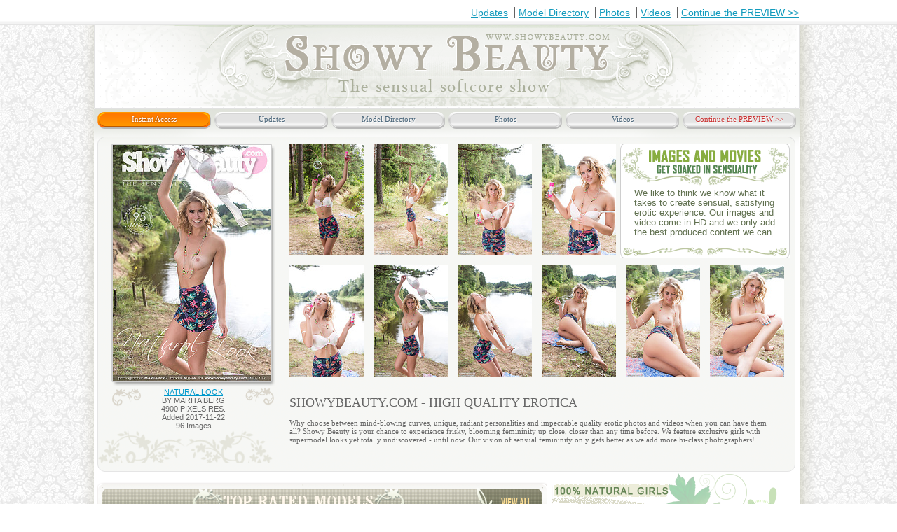

--- FILE ---
content_type: text/html; charset=UTF-8
request_url: http://hosted.showybeauty.com/lovelyblondebeach/3758/index.html
body_size: 32415
content:
<!DOCTYPE html PUBLIC "-//W3C//DTD HTML 4.01 Transitional//EN" "http://www.w3.org/TR/html4/loose.dtd">
<html>
<head>
<title>Nudist Younger Babes Pictures - Younger Babes 19 Year Old Nude Girl, Younger Babes Models Gallery</title>
<META NAME="keywords" CONTENT="Lesbian Movies Clips, Younger Babes Naked Photo, Naked Sexy Younger Babes, Lesbian Younger Babes Pics, Photo Art Younger Babes, Pictures Of Women, Naked Pics Of Younger Babes, Top Younger Babes Pics, Nude Ukrainian Younger Babes, Horny Girls, Naked Younger Babes Pictures, Nudist Models, Ukrainian Virgin Younger Babes, Naked Younger Babes Nude, European Younger Babes Models">
<META NAME="description" CONTENT="Russian Girls Models Girls Nude the Photo Younger Babes Russian Girls Nude, Younger Babes Nude Erotic Naked Girls the Nude Pictures Models Girls - Younger Babes College Girls, Sweet Virgin Younger Babes!!!">
<META NAME="ROBOTS" CONTENT="INDEX,FOLLOW">
<meta http-equiv="Content-Type" content="text/html; charset=iso-8859-1">
<STYLE>

/* Generated by Font Squirrel (http://www.fontsquirrel.com) on July 29, 2011 */
@font-face {
    font-family: 'BruskovayaCNormal';
    src: url('bruskovayac_normal-webfont.eot');
    src: url('bruskovayac_normal-webfont.eot?#iefix') format('embedded-opentype'),
         url('bruskovayac_normal-webfont.woff') format('woff'),
         url('bruskovayac_normal-webfont.ttf') format('truetype'),
         url('bruskovayac_normal-webfont.svg#BruskovayaCNormal') format('svg');
    font-weight: normal;
    font-style: normal;

}

@font-face {
    font-family: 'BruskovayaPlain';
    src: url('bruskovaya_plain-webfont.eot');
    src: url('bruskovaya_plain-webfont.eot?#iefix') format('embedded-opentype'),
         url('bruskovaya_plain-webfont.woff') format('woff'),
         url('bruskovaya_plain-webfont.ttf') format('truetype'),
         url('bruskovaya_plain-webfont.svg#BruskovayaPlain') format('svg');
    font-weight: normal;
    font-style: normal;

}
@font-face {
    font-family: 'AgencyFBRegular';
    src: url('agencyr-webfont.eot');
    src: url('agencyr-webfont.eot?#iefix') format('embedded-opentype'),
         url('agencyr-webfont.woff') format('woff'),
         url('agencyr-webfont.ttf') format('truetype'),
         url('agencyr-webfont.svg#AgencyFBRegular') format('svg');
    font-weight: normal;
    font-style: normal;

}


body{font-family:arial;text-align:center;  margin: 0;   padding: 0; background:url("/common_img/Z125/bg.jpg") repeat; font-size:14px;}
ul{list-style:none;padding: 0;margin:0;}
a{text-decoration:underline; color:#129bbd;}
img{border:none;}
.clear{clear:both;}
.wrap{background:url('wrap_bg.png') repeat-y; background-position: center; width:1012px; margin:0 auto;  text-align:left; padding:0 23px;}

/* top_menu */
.top_menu{background:#ffffff url('top_menu_repeat.png') repeat-x; background-position:center 30px; width:100%; height:35px;}
.top_menu_shadow{background:url('top_menu_shadow.png') no-repeat; background-position: center 30px; width:1010px; height:30px; margin:0 auto; font-size:14px; text-align:right; padding:10px 0 0 0; position:relative; z-index:2;}
.top_menu_shadow a{border-left:1px solid #636262; padding:0 5px; margin:10px 0 0 0;} 
.top_menu_shadow a.first{border:none;}
/* /top_menu */

/* header */
.header{background:#ffffff url('header_bg.png') no-repeat; width:1007px; z-index:1; position:relative; text-align:center;}
.header a{text-decoration:none; }
.logo{height:120px;}
.header img{margin:14px 0 0 0;}
.main_menu{background:#ffffff url('main_menu_bg.png') no-repeat; width:1007px; height:35px; text-align:center; padding:5px 0 0 0;}
.main_nav {margin:0px 0 0 0; font-size:11px; font-family:tahoma;}
.main_nav a {color:#4e697d; text-shadow: 1px 1px 1px white;}
ul.main_nav li a {display:block;}
ul.main_nav li {float:left; width:162px; height:20px; background:url('main_menu_button.png') no-repeat; margin:0 0 0 5px;padding:4px 0 0 0;}
ul.main_nav li:hover, ul.main_nav li a:hover, ul.main_nav li:hover a {background-position:bottom center; color:#ffffff; text-shadow: 0px 0px 3px #822500; }
.last, .last a  {color:#cc3333; background-position: top center !important;}
ul.main_nav li.last:hover, ul.main_nav li.last a:hover, ul.main_nav li.last:hover a {background-position:top center; color:#cc3333; text-shadow: 0px 1px 1px #cccccc; } 
.last a:hover, .last:hover a{color:#cc3333 !important;}
ul.main_nav li.nav_active, ul.main_nav li.nav_active  a{background-position:bottom center; color:#ffffff; text-shadow: 0px 0px 3px #822500;}
/* /header */
/* canter */
.center{background:#ffffff url('center_bg.png') no-repeat;background-position:top center; width:1007px;}
.video_block_1{background:url('video_bg_1.png') no-repeat; width:1007px; height:490px; padding:10px 0;}
.video_left {float:left; width:270px;}
.video_right{float:right; margin: 0 7px 0;}
.video_only_right{float:right; margin: 0 6px 0 4px; width:727px;}
.video_center{float:left; width:358px;}
/* cover */
.cover{background:url('cover_bg.png') no-repeat; width:234px; margin:0 0 0 20px; padding: 2px 0 0 0; }
.cover_img {width:225px; height:337px; overflow:hidden; margin:0 2px;}
.cover_img img {max-width:225px; max-height:337px; *width:225px; *height:337px;}
.cover_description{color:#666666;font-family:arial; font-size:11px; text-align:center; margin: 10px 0 0 0;}
.cover_description a {color:#0099cc;}
/* /cover */
/* join */
.join{background:url('join_bg.png') no-repeat; width:265px; height:51px; text-align:center; overflow:hidden;margin: 20px 0 0 6px;}
a.join_naw{text-decoration:none; display:block;overflow:hidden; text-indent:-9000px; height:51px; }
/* /join */
/* playermk */
.playermk{background-image: url('playermk.gif'); background-repeat: no-repeat; background-position: left top; width:358px; text-align:center; margin: 0 1px;}
.play_img{margin:3px 3px 33px 3px;}
.loop_img{position: relative; top: 3px; margin:0 5px;}
/* /playermk */
.what_you_get{background:url('what_you_get.png') no-repeat;width:364px; height:240px; overflow:hidden; margin: 2px 0 0 0; position:relative;}
.what_get_txt{position: absolute; color: #60704F; font-family: arial; font-size: 11px; line-height: 12px; width: 325px; bottom: 38px; text-align: left; left: 19px;}
.choose{width:364px; height:235px; overflow:hidden; margin:-2px 0 4px 0}
.movies_clips{text-align:center; font-size:12px; color:#999966; font-weight:bold; margin: 5px 0;}
.movies_clips span{font-size:18px; font-style:italic;}
.our_models{width:360px; height:144px; overflow:hidden; background:url('our_models.png') no-repeat; position:relative; text-align:center;}
.the_photographer{width:360px; height:144px; overflow:hidden; background:url('the_photographers.png') no-repeat;position:relative; text-align:center;}
.our_models_txt{position:absolute;color:#60704f; font-family:arial; font-size:11px; line-height:14px;width: 335px;
bottom: 25px; text-align:left; left:16px;}
.the_photographer_txt{position:absolute;color:#60704f; font-family:arial; font-size:11px; line-height:14px;width: 335px; bottom: 25px; text-align:left;left:16px;}
/* last_added_sets */
.last_title{color:#666633; font-size:20px; text-align:center; margin: 5px 0;}
.last_item {width:132px; float:left;text-align:center; margin:1px 1px 3px 1px;}
.last_img{width:132px; height:198px; overflow:hidden; background:url('last_img_bg.png') no-repeat; }
.last_img img {max-width:132px; max-height:198px; *height:198px; *width:132px;}
.last_item_title {margin:3px 0;}
.last_item_title a{color:#0099cc; text-transform:uppercase; font-family:arial; font-size:12px; font-weight:bold;}
.last_description{background:url('description_bg.png') no-repeat; font-size:12px; padding:3px; height:68px; width:128px;}
span.added_time{color:#198dba;}
span.added_res{color:#4c4c4c;}
span.added_author{color:#4c4c4c;}
span.added_author a{color:#0e94c7; font-weight:bold;}
span.added_photos{color:#818731; font-weight:bold; line-height: 24px;}
/* /last_added_sets */
/* top_models */
.top_models{background:url('top_rated_bg.png') no-repeat; width:707px; height:386px; padding:0 0 0 20px;}
.top_models_title{color:#fff8ec; font-size:22px; font-style:italic; text-transform:uppercase; padding: 15px 0; margin: 0 0 0 215px; height:31px;}
.top_models_title span{float:left;}
.view_all{float:right; width:70px;  margin: 8px -4px;}
.view_all a{color:#f2db96; font-family:Agency FB; font-weight:bold; font-style:normal; font-size:14px; text-decoration:none;}
.one_model{background:url('one_model_bg.png') no-repeat; width:155px; float:left; margin:0 8px 0 0;}
.one_model img {max-width:151px; max-height:227px; margin:1px 0 0 1px; padding: 0 0 4px 0; *width:151px; *height:227px; overflow:hidden;}
.one_model_description{background:url('one_model_description.png') no-repeat; width:124px; height:56px; overflow:hidden; color:#4c4c4c; font-size:12px; font-family:arial; line-height:18px; padding:10px 15px;}
.one_model_description a{color:#b23c61; font-weight:bold;}
.one_model_description span{font-weight:bold;}
/* /top_models */
.text_banners{margin: 5px 0 0px 35px; padding:0 0 10px 0;}
.text_banners img {margin:0 5px; }

/* book_thumbs */
.thumb_block_1 .video_only_right {width: 722px;}
.book_thumbs{}
.book_thumbs img {margin: 0 10px 11px 0;}
.top_right_banner{background:url('top_right.png') no-repeat; width:242px; height:164px; overflow:hidden; right: 0px; float: right; margin: 0 8px 0 -10px; position:relative;}
.top_right_txt{position:absolute; width:220px; height:100px; color:#60704f; font-family:arial; font-size:13px; line-height:14px; bottom:0px; left:20px;}
.top_right_banner img {max-width:242px; max-height:164px; *width:242px; *height:164px;}
/* /book_thumbs */
/* top_models_small */
.top_models_small{background:url('models_smal_bg.png') no-repeat;width: 615px; height: 306px; float: left; margin: 15px 0 0 4px; padding: 0 0 0 28px;}

.small_model{width:132px; float:left; margin:0 20px 0 0; background:url('small_model_bg.png') no-repeat;}
.small_model img {max-width:133px; max-height:198px; margin:1px 0 0 1px; padding: 0 0 4px 0; *width:133px; *height:198px; overflow:hidden;}
.small_model_description{ width:102px; overflow:hidden; color:#4c4c4c; font-size:11px; font-family:arial; line-height:18px; padding:5px 15px; text-align:center;}
.small_model_description a{color:#0099cc;}
/* /top_models_small */
/* newsletter_book */
.newsletter_book{background: url("/common_img/Z125/newsletter_book_bg.png") no-repeat scroll 0 0 transparent; height: 581px; padding: 4px 0; margin:7px 0 0 5px; width: 993px; }
.newsletter_book .subscribe { background: url("/common_img/Z125/subscribe_new.png") no-repeat scroll 0 0 transparent; height: 137px; width: 477px; position: relative; margin-top: 0px;}
.newsletter_book img {margin:0 9px 8px 0;}
.newsletter_book img.click_continue {position:absolute; bottom:-36px; left:225px;}
/* /newsletter_book */
/* added_bottom */
.added_bottom{background: url("/common_img/Z125/added_bottom_bg.png") no-repeat; width:968px; height:405px; padding:15px 15px 0 15px; margin:0 4px;}
.added_bottom_title{color: #FFF8EC; font-size: 22px; text-transform: uppercase; text-align:center; height:31px; margin: 0 0 15px 10px;}
.bottom_one{background: url("/common_img/Z125/added_bottom_one.png") no-repeat; width:150px; height:341px; padding: 1px 0 0 1px; float:left; margin: 0 5px;}
.bottom_one_img{width:148px; height:222px; overflow:hidden;}
.bottom_one_img img{max-width:148px; max-height:222px;*width:148px; *height:222px;}
.bottom_one_desc{text-align:center; font-size:11px;font-family:arial; margin:15px 0 0 0; line-height:1.5; color:#4c4c4c;}
.bottom_one_desc a{color:#cb0d1d; text-decoration:underline; text-transform:uppercase; font-weight:bold; font-size:12px;}
span.time{color:#198dba; }
span.images_count{color:#ffffff; line-height:43px; font-weight:bold;}
span.author a{color:#0e94c7; text-transform:none;}
/* /added_bottom */
/* /canter */

/* bottom_menu */
.bottom_menu{height:188px; background:#ffffff url('bottom_menu_bg.png') no-repeat; width:1007px;}
.bottom_nav{padding: 13px 70px; height:30px;}
ul.bottom_nav li {float:left; height:30px; margin:0 0 0 5px;padding:4px 0 0 0;}
ul.bottom_nav li a {display:block; text-decoration:none;}
a.latest{color:#faf4e4; font-size:22px; margin: 4px 0 0 17px;}
a.tour{color:#98a952; font-size:25px; margin: 2px 0 0 73px; }
a.member{color:#faf4e4; font-size:22px; font-style:italic; margin: 3px 0 0 95px; width: 200px;} 
/* /bottom_menu */
/* footer */
.footer{background:#ffffff; width:1007px; position:relative; text-align:center; line-height: 1.5; padding:0 0 20px;}
.footer_logo{height:125px;}
span.row_1{color:#84966b; }
span.row_1 a {color:#81b90f;}
span.row_2 {color:#8a7e72; font-size:12px;}
span.row_3 {color:#84966b; text-decoration:underline; font-size:12px;}
span.row_4 {color:#4c4c4c;font-size:12px;}
span.row_4 a {font-weight:bold; color:#4c4c4c;}
/* /footer */

.thumb_block_1 { background: url('fon_angel.png') no-repeat scroll 0 0 transparent; height: 459px; padding: 10px 0; margin-left: 5px;}
.flowers{background:url('flowers.png') no-repeat;width:251px;height:47px;}
.only_right{  margin: 0 17px 0 0;    width: 715px;}
.only_right img{margin:0 0 8px 15px;}
.thumb_txt, .newsletter_right{color:#666666;font-size:11px;   padding-right: 30px;}
.thumb_txt{font-family:tahoma;}
.thumb_txt h1{font-size:18px;    font-weight: normal;}
.newsletter_right h1{margin:0;   font-size: 18px;    font-weight: normal;}
.start_choose{float:right;}
.newsletter{background: url("/common_img/Z125/newsletter.png") no-repeat scroll 0 0 transparent; height: 515px; padding: 10px 0; margin-left: 5px;width:993px;}
.newsletter_left{float:left;width:500px;   margin-left: 10px;position:relative;}
.newsletter_right{float:right; width: 450px;}
.newsletter_title{   margin-bottom: 10px;}
.latest_video{background: url('latest_video_fon.png') no-repeat scroll 0 0 transparent; height: 439px;  width:476px;position:relative;}
.last_video_cover{  left: 7px;    position: absolute;    top: 56px;}
.choose_format{   bottom: 11px;    left: 7px;    position: absolute;}
.last_video_title{     color: #FFF8EC; font-size: 22px; font-weight: bold; left: 132px; position: absolute;  text-transform: uppercase; top: 13px;font-family: 'BruskovayaPlain';}
.click_tour{    position: absolute;    right: 10px;    top: 256px;}
.subscribe{background: url('subscribe.png') no-repeat scroll 0 0 transparent; height: 137px;  width:502px;position:relative;  margin-top: 11px;}
.subscribe_txt{position:absolute; width:130px; bottom:17px; left:40px; color: #60704F; font-family: arial; font-size: 11px; line-height: 12px;}
.subscribe .submit{background: url("/common_img/Z125/subscrube.png") no-repeat scroll 0 0 transparent;border:none; height: 30px; left: 339px; position: absolute; top: 83px;    width: 88px;cursor:pointer;}
.subscribe .text{background: url("/common_img/Z125/subscrube_input.png") no-repeat scroll 0 0 transparent;border:none;    height: 27px;left: 209px;  position: absolute; top: 82px; width: 219px; line-height:15px; padding:7px 0 0 0;}
.amour_text{margin-left:10px;   margin-top: 10px;}
.top_models_small .top_models_title { margin: 0 0 0 163px;}


.last_title{ font-family: 'BruskovayaCNormal';text-transform: uppercase;}
.movies_clips{ font-family: 'BruskovayaCNormal';}
.top_models_title { font-family: 'BruskovayaPlain';font-style:normal; margin: 0 0 0 228px;}
.view_all a {font-family: 'AgencyFBRegular';}
.bottom_nav a { font-family: 'BruskovayaPlain';font-style:normal; }


.added_bottom {font-family: 'BruskovayaPlain';}

.subscribe .text {padding-top:7px;}
</STYLE>

</head>
<body>
 
  <div class="top_menu">
   <div class="top_menu_shadow">
    <a href="http://www.showybeauty.com/3758/updates.html" class="first">Updates</a>  
    <a href="http://www.showybeauty.com/3758/models.html">Model Directory</a> 
    <a href="http://www.showybeauty.com/3758/photos.html">Photos</a>  
    <a href="http://www.showybeauty.com/3758/videos.html">Videos</a>  
    <a href="http://www.showybeauty.com/3758/">Continue the PREVIEW >></a>
   </div><!-- top_menu_shadow -->
  </div><!-- top_menu -->
  
 <div class="wrap">
  <div class="header">
   <div class="logo"><a href="http://www.showybeauty.com/3758/"><img src="./logo.png" alt=""></a></div>
  <div class="main_menu">
   <ul class="main_nav">
    <li  class="nav_active"><a href="http://www.showybeauty.com/3758/join.html">Instant Access</a></li>
    <li><a href="http://www.showybeauty.com/3758/updates.html">Updates</a></li>
    <li><a href="http://www.showybeauty.com/3758/models.html">Model Directory</a></li>
    <li><a href="http://www.showybeauty.com/3758/photos.html">Photos</a></li>
    <li><a href="http://www.showybeauty.com/3758/videos.html">Videos</a></li>
    <li class="last"><a href="http://www.showybeauty.com/3758/">Continue the PREVIEW >></a></li>                  
             </ul>
  </div><!-- main_menu -->
  </div><!-- header -->

  <div class="center">
   <div class="thumb_block_1">
    <div class="video_left">
<!-- cover -->
 <div class='cover'>
                           <div class='cover_img'>
                             <img src='http://showybeauty.com/cm_cvl/z_cover4_1142.jpg' alt=''>
                           </div>
                           <div class='cover_description'>
                             <a href='http://www.moneycult.com/index.com?a=3758&s=1768826300HhK3Pa&p=19'>NATURAL LOOK</a><br>
                             BY MARITA BERG<br>
                             4900 PIXELS RES.<br>
                             Added 2017-11-22<br>
                             96 Images
                           </div>
                         </div><!-- /cover -->
                              <div class="flowers"></div>
    </div><!--video_left-->
    <div class="video_only_right">
     <div class="book_thumbs">
      <div class="top_right_banner">
       <div class="top_right_txt">
        We like to think we know what it takes to create sensual, satisfying erotic experience. Our images and video come in HD and we only add the best produced content we can. 

       </div><!-- top_right_txt -->
      </div><!-- top_right_banner -->
      <a href="001.jpg"><img src="th_001.jpg" width="106" height="160" border="0" alt="Photos Naked"></a>
      <a href="002.jpg"><img src="th_002.jpg" width="106" height="160" border="0" alt="Nude Younger Babes Photography"></a>
      <a href="003.jpg"><img src="th_003.jpg" width="106" height="160" border="0" alt="Nude Younger Babes Sites"></a>
      <a href="004.jpg"><img src="th_004.jpg" width="106" height="160" border="0" alt="Hot Younger Babes"></a>
      <a href="005.jpg"><img src="th_005.jpg" width="106" height="160" border="0" alt="Lesbian Group Gallery"></a>
      <a href="006.jpg"><img src="th_006.jpg" width="106" height="160" border="0" alt="Younger Babes Photo Art"></a>
      <a href="007.jpg"><img src="th_007.jpg" width="106" height="160" border="0" alt="Younger Babes Nude Pics"></a>
      <a href="008.jpg"><img src="th_008.jpg" width="106" height="160" border="0" alt="Real Nude Younger Babes"></a>
      <a href="009.jpg"><img src="th_009.jpg" width="106" height="160" border="0" alt="Tiny Russian Younger Babes"></a>
      <a href="010.jpg"><img src="th_010.jpg" width="106" height="160" border="0" alt="Nude Younger Babes Galleries"></a>
     </div><!-- thumbs -->
     <div class="thumb_txt">
      <h1>SHOWYBEAUTY.COM - HIGH QUALITY EROTICA</h1>
      Why choose between mind-blowing curves, unique, radiant personalities and 
                        impeccable quality erotic photos and videos when you can have them all? 
                        Showy Beauty is your chance to experience frisky, blooming femininity up close, 
                        closer than any time before. We feature exclusive girls with supermodel looks yet 
                        totally undiscovered - until now. Our vision of sensual femininity only gets better 
                        as we add more hi-class photographers!  
     </div><!-- thumb_txt -->
    </div><!--video_right-->
    <div class="clear"></div>
   </div><!-- video_block_1 -->
   <div class="top_models_small">
    <div class="top_models_title">
      <span>&nbsp;</span>
      <div class="view_all"><a href="http://www.showybeauty.com/3758/"><img src="./view_link.png"></a></div>
     </div><!-- top_models_title -->
<!-- small_model -->
<div class='small_model'>
           <a href='http://www.moneycult.com/index.com?a=3758&s=1768826300HhK3Pa&p=19&m=52'><img src='http://www.showybeauty.com/cm_models/1237_thumb_z.jpg' alt='TOP'></a>
            <div class='small_model_description'>
            <a href='http://www.moneycult.com/index.com?a=3758&s=1768826300HhK3Pa&p=19&m=52'>Red Angel</a><br>
            </div>
           </div>
    <div class='small_model'>
           <a href='http://www.moneycult.com/index.com?a=3758&s=1768826300HhK3Pa&p=19&m=52'><img src='http://www.showybeauty.com/cm_models/1208_thumb_z.jpg' alt='TOP'></a>
            <div class='small_model_description'>
            <a href='http://www.moneycult.com/index.com?a=3758&s=1768826300HhK3Pa&p=19&m=52'>Deliria</a><br>
            </div>
           </div>
    <div class='small_model'>
           <a href='http://www.moneycult.com/index.com?a=3758&s=1768826300HhK3Pa&p=19&m=52'><img src='http://www.showybeauty.com/cm_models/1226_thumb_z.jpg' alt='TOP'></a>
            <div class='small_model_description'>
            <a href='http://www.moneycult.com/index.com?a=3758&s=1768826300HhK3Pa&p=19&m=52'>Lola Wink</a><br>
            </div>
           </div>
    <div class='small_model'>
           <a href='http://www.moneycult.com/index.com?a=3758&s=1768826300HhK3Pa&p=19&m=52'><img src='http://www.showybeauty.com/cm_models/1235_thumb_z.jpg' alt='TOP'></a>
            <div class='small_model_description'>
            <a href='http://www.moneycult.com/index.com?a=3758&s=1768826300HhK3Pa&p=19&m=52'>Evelunny</a><br>
            </div>
           </div>
    <!-- /small_model -->
   </div><!-- top_models_small -->
   <a href="http://www.showybeauty.com/3758/"><img src="./start_choose.png" class="start_choose"></a>
   <div class="clear"></div>
   <div class="newsletter_book">
    <div class="newsletter_left">
     <img src="./newsletter_title.png" class="newsletter_title">
     <a href="011.jpg"><img src="th_011.jpg" width="106" height="160" border="0" alt="Blonde Younger Babes"></a>
     <a href="012.jpg"><img src="th_012.jpg" width="106" height="160" border="0" alt="Younger Babes Fashion Models"></a>
     <a href="013.jpg"><img src="th_013.jpg" width="106" height="160" border="0" alt="Younger Babes Movie"></a>
     <a href="014.jpg"><img src="th_014.jpg" width="106" height="160" border="0" alt="Cute Younger Babes Models"></a>
     <a href="015.jpg"><img src="th_015.jpg" width="106" height="160" border="0" alt="Russian Younger Babes Pictures"></a>
     <a href="016.jpg"><img src="th_016.jpg" width="106" height="160" border="0" alt="Galleries Of Naked Younger Babes"></a>
     <a href="017.jpg"><img src="th_017.jpg" width="106" height="160" border="0" alt="Younger Babes Nudist Photo"></a>
     <a href="018.jpg"><img src="th_018.jpg" width="106" height="160" border="0" alt="Pictures Of Russian Girls Naked"></a>
     <a href="019.jpg"><img src="th_019.jpg" width="106" height="160" border="0" alt="Lesbian Pussy Gallery"></a>
     <a href="020.jpg"><img src="th_020.jpg" width="106" height="160" border="0" alt="Younger Babesie Girls"></a>
     <a href="http://www.showybeauty.com/3758/"><img src="./click_continue.png" class="click_continue"></a>
    </div>
    <div class="newsletter_right">
<!-- latest_video -->
<div class='latest_video'>
   <div class='last_video_title'>&nbsp;</div>
      <img src='http://showybeauty.com/cm_cvl/z_cover10_2483.jpg' class='last_video_cover'>
     <img src='choose_format.png' class='choose_format'>
   </div> 
    <!-- /latest_video -->
     <div class="subscribe">
      <div class="subscribe_txt">
       Experience Showy Beauty
       with our mailings! Selected
       free pics and vids for 
       legal age subscribers. 
      </div>
      <form method="post" name="FreeEmail" action="http://www.moneycult.com/cgi-bin/email/email_free.cgi">
      <INPUT TYPE="text" name="email" autocomplete="off" maxlength="64" class="text">
      <input type="submit" class="submit" value=" "><input name="r" value="19" type="hidden">
      </form>
      </div>
    </div>
   </div><!-- newsletter -->
   
   <div class="added_bottom">
    <div class="added_bottom_title">&nbsp;</div>

<!-- SETS -->

              <div class='bottom_one'>
                 <div class='bottom_one_img'><a href='http://www.moneycult.com/index.com?a=3758&s=1768826300HhK3Pa&p=19&m=50'><img src='http://showybeauty.com/cm_cvl/z_cover2_2502.jpg' alt='FHG'></a></div>
                 <div class='bottom_one_desc'>
                    <a href='http://www.moneycult.com/index.com?a=3758&s=1768826300HhK3Pa&p=19&m=50'>PURE JOY</a><br>
                    <span class='time'>Added 2026-01-19</span> <br>
                    <span class='res'>6500 PIXELS RES</span><br>
                    <span class='author'>BY <a href='http://www.moneycult.com/index.com?a=3758&s=1768826300HhK3Pa&p=19&m=50'>WART</a></span><br>
                    <span class='images_count'>101 images</span>
                 </div>
              </div>
             
              <div class='bottom_one'>
                 <div class='bottom_one_img'><a href='http://www.moneycult.com/index.com?a=3758&s=1768826300HhK3Pa&p=19&m=50'><img src='http://showybeauty.com/cm_cvl/z_cover2_2514.jpg' alt='FHG'></a></div>
                 <div class='bottom_one_desc'>
                    <a href='http://www.moneycult.com/index.com?a=3758&s=1768826300HhK3Pa&p=19&m=50'>FOR BEAUTY</a><br>
                    <span class='time'>Added 2026-01-17</span> <br>
                    <span class='res'>8700 PIXELS RES</span><br>
                    <span class='author'>BY <a href='http://www.moneycult.com/index.com?a=3758&s=1768826300HhK3Pa&p=19&m=50'>WART</a></span><br>
                    <span class='images_count'>101 images</span>
                 </div>
              </div>
             
              <div class='bottom_one'>
                 <div class='bottom_one_img'><a href='http://www.moneycult.com/index.com?a=3758&s=1768826300HhK3Pa&p=19&m=50'><img src='http://showybeauty.com/cm_cvl/z_cover2_2470.jpg' alt='FHG'></a></div>
                 <div class='bottom_one_desc'>
                    <a href='http://www.moneycult.com/index.com?a=3758&s=1768826300HhK3Pa&p=19&m=50'>PURE DROPS</a><br>
                    <span class='time'>Added 2026-01-15</span> <br>
                    <span class='res'>5500 PIXELS RES</span><br>
                    <span class='author'>BY <a href='http://www.moneycult.com/index.com?a=3758&s=1768826300HhK3Pa&p=19&m=50'>SIWAR</a></span><br>
                    <span class='images_count'>127 images</span>
                 </div>
              </div>
             
              <div class='bottom_one'>
                 <div class='bottom_one_img'><a href='http://www.moneycult.com/index.com?a=3758&s=1768826300HhK3Pa&p=19&m=50'><img src='http://showybeauty.com/cm_cvl/z_cover2_2483.jpg' alt='FHG'></a></div>
                 <div class='bottom_one_desc'>
                    <a href='http://www.moneycult.com/index.com?a=3758&s=1768826300HhK3Pa&p=19&m=50'>SERENE POWER VIDEO</a><br>
                    <span class='time'>Added 2026-01-12</span> <br>
                    <span class='res'>VIDEO</span><br>
                    <span class='author'>BY <a href='http://www.moneycult.com/index.com?a=3758&s=1768826300HhK3Pa&p=19&m=50'>WART</a></span><br>
                    <span class='images_count'>14:08 min.</span>
                 </div>
              </div>
           
              <div class='bottom_one'>
                 <div class='bottom_one_img'><a href='http://www.moneycult.com/index.com?a=3758&s=1768826300HhK3Pa&p=19&m=50'><img src='http://showybeauty.com/cm_cvl/z_cover2_2490.jpg' alt='FHG'></a></div>
                 <div class='bottom_one_desc'>
                    <a href='http://www.moneycult.com/index.com?a=3758&s=1768826300HhK3Pa&p=19&m=50'>URBAN MUSE</a><br>
                    <span class='time'>Added 2026-01-10</span> <br>
                    <span class='res'>6500 PIXELS RES</span><br>
                    <span class='author'>BY <a href='http://www.moneycult.com/index.com?a=3758&s=1768826300HhK3Pa&p=19&m=50'>WART</a></span><br>
                    <span class='images_count'>101 images</span>
                 </div>
              </div>
             
              <div class='bottom_one'>
                 <div class='bottom_one_img'><a href='http://www.moneycult.com/index.com?a=3758&s=1768826300HhK3Pa&p=19&m=50'><img src='http://showybeauty.com/cm_cvl/z_cover2_2484.jpg' alt='FHG'></a></div>
                 <div class='bottom_one_desc'>
                    <a href='http://www.moneycult.com/index.com?a=3758&s=1768826300HhK3Pa&p=19&m=50'>PARADISE STAIR VIDEO</a><br>
                    <span class='time'>Added 2026-01-08</span> <br>
                    <span class='res'>VIDEO</span><br>
                    <span class='author'>BY <a href='http://www.moneycult.com/index.com?a=3758&s=1768826300HhK3Pa&p=19&m=50'>SHOKOLADOV</a></span><br>
                    <span class='images_count'>10:27 min.</span>
                 </div>
              </div>
           <!-- /SETS -->
   </div><!-- added_bottom -->
   <div class="text_banners">
    <a href="http://www.showybeauty.com/3758/"><img alt="Stream Video" src="./stream_video.png"></a>
    <a href="http://www.showybeauty.com/3758/"><img alt="Exclusive Movie" src="./100_exclusive.png"></a>
    <a href="http://www.showybeauty.com/3758/"><img alt="HD Videos" src="./hd_videos.png"></a>
   </div>
  </div><!-- center -->
  <div class="bottom_menu">
   <ul class="bottom_nav">
    <li><a href="http://www.showybeauty.com/3758/" class="latest"><img src="./see_link.png"></a></li>
    <li><a href="http://www.showybeauty.com/3758/" class="tour"><img src="./take_link.png"></a></li>
    <li><a href="http://www.showybeauty.com/3758/" class="member"><img src="./become_link.png"></a></li>
   </ul><!-- bottom_nav -->
  </div><!-- bottom_menu -->


   <br>

<center>
<a href="http://www.amourangels.com/3758/"><img src="http://www.showybeauty.com/images/aa.jpg"></a><br>
<a href="http://www.amourangels.com/3758/"><u>High Quality Erotica www.AmourAngels.com</u></a>
</center>

   
   <br><br>


  <div class="footer">
   <div class="footer_logo"><a href="http://www.showybeauty.com/3758/"><img src="./footer_logo.png" alt=""></a></div>
   <span class="row_1">WANT TO JOIN SHOWY BEAUTY! <a href="http://www.showybeauty.com/3758/">CLICK HERE!</a></span><br/>
   <span class="row_2">ALL MODELS WERE 18 YEARS, OR OLDER WHEN PHOTOGRAPHED</span><br/>
   <span class="row_3"><a href="http://www.showybeauty.com/verify.html">18 U.S.C. 2257 Record-Keeping Requirements Compliance statement.</a></span><br/>
   <span class="row_4">All rights reserved. Photo and Video copyright &copy; 2011-2019 <a href="http://www.showybeauty.com/3758/">ShowyBeauty.com</a> 
<IMG src="http://www.amourangels.com/cgi-bin/wm_id.cgi?a=3758&s=1768826300HhK3Pa&p=15&m=44">
<IMG src="http://www.showybeauty.com/cgi-bin/wm_id.cgi?a=3758&s=1768826300HhK3Pa&p=19&m=44">
</span>
  </div><!-- footer -->
 </div><!-- wrap -->

<!-- Begin Counter v-1.0 -->
<script language="javascript"> 
u="porn-magazine.net";d=document;nv=navigator;na=nv.appName;p=0; 
d.cookie="iscook=1";c=0;bv=Math.round(parseFloat(nv.appVersion)*100); 
if (d.cookie) c=1;n=(na.substring(0,2)=="Mi")?0:1; 
z="c="+c;y="";y+="<img src='http://"+u+"/cgi-bin/counter.pl?cid=7&"+z+
"&r="+escape(d.referrer)+"&pg="+escape(window.location.href); 
y+="' width=0 height=0>";d.write(y);if(!n) { d.write("<"+"!--"); }//--></script>
<noscript> 
<IMG src="http://porn-magazine.net/cgi-bin/counter.pl?cid=7" width=0 height=0>
</noscript>
<!-- End Counter v-1.0 -->

</body>
</html>
